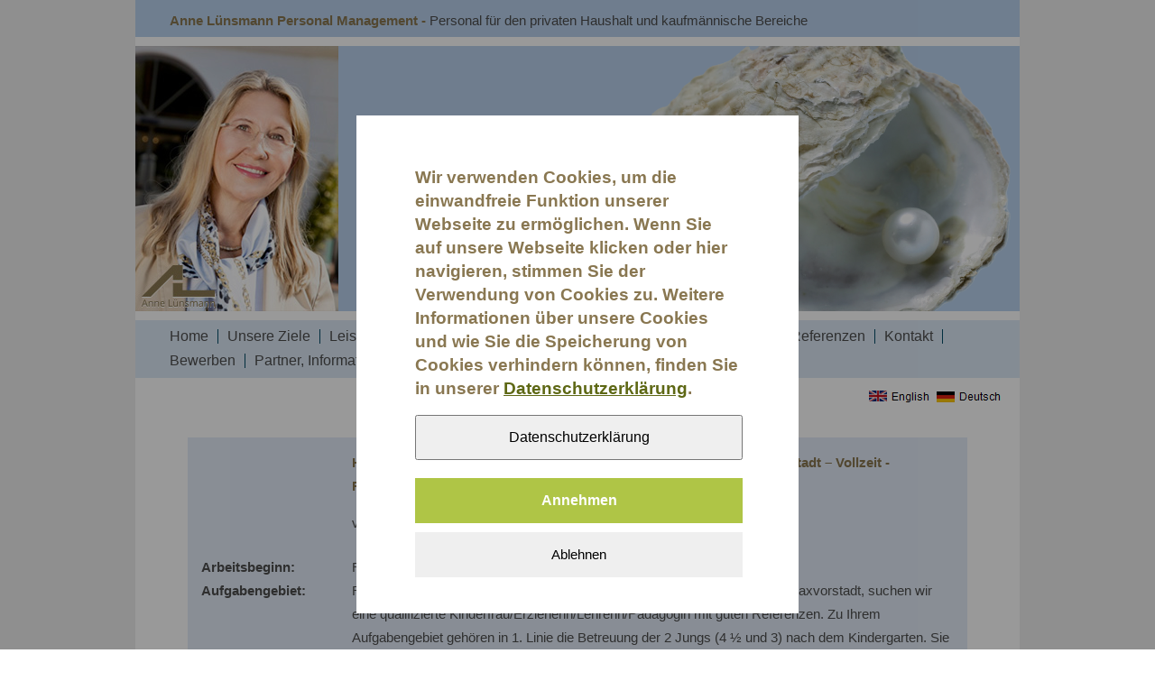

--- FILE ---
content_type: text/html; charset=utf-8
request_url: https://www.anne-luensmann.de/stellenangebote/hauspersonal-lehrerin-paedagogin-erzieherin-muenchen-maxvorstadt-vollzeit
body_size: 6086
content:
<!DOCTYPE html>
<!--[if lt IE 7]><html class="lt-ie9 lt-ie8 lt-ie7" lang="de" dir="ltr"><![endif]-->
<!--[if IE 7]><html class="lt-ie9 lt-ie8" lang="de" dir="ltr"><![endif]-->
<!--[if IE 8]><html class="lt-ie9" lang="de" dir="ltr"><![endif]-->
<!--[if gt IE 8]><!--><html lang="de"  lang="de" dir="ltr" prefix="content: http://purl.org/rss/1.0/modules/content/ dc: http://purl.org/dc/terms/ foaf: http://xmlns.com/foaf/0.1/ og: http://ogp.me/ns# rdfs: http://www.w3.org/2000/01/rdf-schema# sioc: http://rdfs.org/sioc/ns# sioct: http://rdfs.org/sioc/types# skos: http://www.w3.org/2004/02/skos/core# xsd: http://www.w3.org/2001/XMLSchema#"><!--<![endif]-->
<head>
<meta charset="utf-8" />
<link rel="shortcut icon" href="https://www.anne-luensmann.de/sites/all/themes/al_neu/gfx/favicon.png" type="image/png" />
<meta name="viewport" content="width=device-width, initial-scale=1.0, user-scalable=yes" />
<meta name="description" content="Für unseren Kunden, eine herzliche, fröhliche Managerfamilie in München Maxvorstadt, suchen wir eine qualifizierte Kinderfrau/Erzieherin/Lehrerin/Pädagogin mit guten Referenzen. Zu Ihrem Aufgabengebiet gehören in 1. Linie die Betreuung der 2 Jungs (4 ½ und 3) nach dem Kindergarten. Sie bereiten das ältere Kind auf die Schule vor und unterstützen pädagogisch. Des Weiteren" />
<meta name="MobileOptimized" content="width" />
<meta name="HandheldFriendly" content="1" />
<meta name="apple-mobile-web-app-capable" content="yes" />
<meta name="generator" content="Drupal 7 (https://www.drupal.org)" />
<link rel="canonical" href="https://www.anne-luensmann.de/stellenangebote/hauspersonal-lehrerin-paedagogin-erzieherin-muenchen-maxvorstadt-vollzeit" />
<link rel="shortlink" href="https://www.anne-luensmann.de/node/3453" />
<title>Hauspersonal - Lehrerin – Pädagogin – Erzieherin – München Maxvorstadt – Vollzeit - Festanstellung - (AP 375) | Anne-Luensmann.de</title>
<link type="text/css" rel="stylesheet" href="https://www.anne-luensmann.de/sites/default/files/css/css_xE-rWrJf-fncB6ztZfd2huxqgxu4WO-qwma6Xer30m4.css" media="all" />
<link type="text/css" rel="stylesheet" href="https://www.anne-luensmann.de/sites/default/files/css/css_huBR6KHSqjbQWzjMTysDu5Q3ydmIv4Clko5iDO_Gvng.css" media="all" />
<link type="text/css" rel="stylesheet" href="https://www.anne-luensmann.de/sites/default/files/css/css_c1NA92iArwg3Wg3mko6IsFTSJebdWn4gzSLmAIZ06JI.css" media="all" />
<link type="text/css" rel="stylesheet" href="https://www.anne-luensmann.de/sites/default/files/css/css_pIbGfV9bukHQSe1NxIb1T8FLqZabax2Psqa3JiDSbaY.css" media="screen" />
<link type="text/css" rel="stylesheet" href="https://www.anne-luensmann.de/sites/default/files/css/css_YY7wxn_NBG06lOfCV5oR-yizLnlmLmQu5vgiPY4G190.css" media="only screen" />

<!--[if lt IE 9]>
<link type="text/css" rel="stylesheet" href="https://www.anne-luensmann.de/sites/default/files/css/css_x6hcOUITEFud-ob0FNyS6MrCo5oEF3lPQV0xqwgjySQ.css" media="screen" />
<![endif]-->
<script type="text/javascript" src="https://www.anne-luensmann.de/sites/default/files/js/js_YD9ro0PAqY25gGWrTki6TjRUG8TdokmmxjfqpNNfzVU.js"></script>
<script type="text/javascript" src="https://www.anne-luensmann.de/sites/default/files/js/js_qtZTDHLomgn3vvDnkNkOSzTEhUt0G9As_1wzDDDRHqk.js"></script>
<script type="text/javascript" src="https://www.anne-luensmann.de/sites/default/files/js/js_CfpDKjJUvpm3iVkMl8VKaKjn6GJUloPIYd2HXNOJG9Q.js"></script>
<script type="text/javascript" src="https://www.anne-luensmann.de/sites/default/files/js/js_wdNnUZvJ7rYAa2tRk_gi-h54KQq2rmVkmKxNOCeVCEU.js"></script>
<script type="text/javascript">
<!--//--><![CDATA[//><!--
jQuery.extend(Drupal.settings, {"basePath":"\/","pathPrefix":"","setHasJsCookie":0,"ajaxPageState":{"theme":"al_neu","theme_token":"h41XGnMcgm8IaKxwgr4gh83ez--s7wH-H__JW5BZSrc","js":{"0":1,"sites\/all\/modules\/eu_cookie_compliance\/js\/eu_cookie_compliance.min.js":1,"misc\/jquery.js":1,"misc\/jquery-extend-3.4.0.js":1,"misc\/jquery-html-prefilter-3.5.0-backport.js":1,"misc\/jquery.once.js":1,"misc\/drupal.js":1,"misc\/ui\/jquery.effects.core.min.js":1,"sites\/all\/modules\/eu_cookie_compliance\/js\/jquery.cookie-1.4.1.min.js":1,"misc\/form-single-submit.js":1,"sites\/all\/modules\/ctools\/js\/jump-menu.js":1,"sites\/all\/modules\/back_to_top\/js\/back_to_top.js":1,"public:\/\/languages\/de_N4zaY0nsbKryriIN2uSL3MVyZgfkKnDqHcKTzFb-Dmo.js":1,"sites\/all\/modules\/responsive_menus\/styles\/responsive_menus_simple\/js\/responsive_menus_simple.js":1},"css":{"modules\/system\/system.base.css":1,"modules\/system\/system.menus.css":1,"modules\/system\/system.messages.css":1,"modules\/system\/system.theme.css":1,"modules\/comment\/comment.css":1,"modules\/field\/theme\/field.css":1,"modules\/node\/node.css":1,"modules\/search\/search.css":1,"modules\/user\/user.css":1,"sites\/all\/modules\/views\/css\/views.css":1,"sites\/all\/modules\/back_to_top\/css\/back_to_top.css":1,"sites\/all\/modules\/ctools\/css\/ctools.css":1,"sites\/all\/modules\/eu_cookie_compliance\/css\/eu_cookie_compliance.bare.css":1,"sites\/all\/modules\/responsive_menus\/styles\/responsive_menus_simple\/css\/responsive_menus_simple.css":1,"sites\/all\/themes\/adaptivetheme\/at_core\/css\/at.layout.css":1,"sites\/all\/themes\/al_neu\/css\/global.base.css":1,"sites\/all\/themes\/al_neu\/css\/global.styles.css":1,"sites\/all\/themes\/al_neu\/css\/cookie-popup.css":1,"public:\/\/adaptivetheme\/al_neu_files\/al_neu.responsive.layout.css":1,"public:\/\/adaptivetheme\/al_neu_files\/al_neu.responsive.styles.css":1,"public:\/\/adaptivetheme\/al_neu_files\/al_neu.lt-ie9.layout.css":1}},"back_to_top":{"back_to_top_button_trigger":"500","back_to_top_button_text":"Back to top","#attached":{"library":[["system","ui"]]}},"eu_cookie_compliance":{"cookie_policy_version":"1.0.0","popup_enabled":1,"popup_agreed_enabled":0,"popup_hide_agreed":0,"popup_clicking_confirmation":false,"popup_scrolling_confirmation":false,"popup_html_info":"\u003Cdiv class=\u0022eu-cookie-compliance-banner eu-cookie-compliance-banner-info eu-cookie-compliance-banner--opt-in\u0022\u003E\n  \u003Cdiv class=\u0022popup-content info\u0022\u003E\n    \u003Cdiv id=\u0022popup-text\u0022\u003E\n      \u003Ch2\u003EWir verwenden Cookies, um die einwandfreie Funktion unserer Webseite zu erm\u00f6glichen. Wenn Sie auf unsere Webseite klicken oder hier navigieren, stimmen Sie der Verwendung von Cookies zu. Weitere Informationen \u00fcber unsere Cookies und wie Sie die Speicherung von Cookies verhindern k\u00f6nnen, finden Sie in unserer \u003Ca href=\u0022\/datenschutzerklaerung\u0022 target=\u0022_blank\u0022\u003EDatenschutzerkl\u00e4rung\u003C\/a\u003E.\u003C\/h2\u003E              \u003Cbutton type=\u0022button\u0022 class=\u0022find-more-button eu-cookie-compliance-more-button\u0022\u003EDatenschutzerkl\u00e4rung\u003C\/button\u003E\n          \u003C\/div\u003E\n    \n    \u003Cdiv id=\u0022popup-buttons\u0022 class=\u0022\u0022\u003E\n      \u003Cbutton type=\u0022button\u0022 class=\u0022agree-button eu-cookie-compliance-secondary-button\u0022\u003EAnnehmen\u003C\/button\u003E\n              \u003Cbutton type=\u0022button\u0022 class=\u0022decline-button eu-cookie-compliance-default-button\u0022 \u003EAblehnen\u003C\/button\u003E\n          \u003C\/div\u003E\n  \u003C\/div\u003E\n\u003C\/div\u003E","use_mobile_message":1,"mobile_popup_html_info":"\u003Cdiv class=\u0022eu-cookie-compliance-banner eu-cookie-compliance-banner-info eu-cookie-compliance-banner--opt-in\u0022\u003E\n  \u003Cdiv class=\u0022popup-content info\u0022\u003E\n    \u003Cdiv id=\u0022popup-text\u0022\u003E\n      \u003Cp\u003EWir verwenden Cookies, um die einwandfreie Funktion unserer Webseite zu erm\u00f6glichen. Wenn Sie auf unsere Webseite tippen stimmen Sie zu. Weitere Informationen finden Sie in unserer Datenschutzerkl\u00e4rung.\u003C\/p\u003E              \u003Cbutton type=\u0022button\u0022 class=\u0022find-more-button eu-cookie-compliance-more-button\u0022\u003EDatenschutzerkl\u00e4rung\u003C\/button\u003E\n          \u003C\/div\u003E\n    \n    \u003Cdiv id=\u0022popup-buttons\u0022 class=\u0022\u0022\u003E\n      \u003Cbutton type=\u0022button\u0022 class=\u0022agree-button eu-cookie-compliance-secondary-button\u0022\u003EAnnehmen\u003C\/button\u003E\n              \u003Cbutton type=\u0022button\u0022 class=\u0022decline-button eu-cookie-compliance-default-button\u0022 \u003EAblehnen\u003C\/button\u003E\n          \u003C\/div\u003E\n  \u003C\/div\u003E\n\u003C\/div\u003E\n","mobile_breakpoint":"768","popup_html_agreed":"\u003Cdiv\u003E\n  \u003Cdiv class=\u0022popup-content agreed\u0022\u003E\n    \u003Cdiv id=\u0022popup-text\u0022\u003E\n      \u003Ch2\u003EWir verwenden Cookies, um die einwandfreie Funktionen unserer Webseite zu erm\u00f6glichen erstellen. Wenn Sie auf unsere Webseite klicken oder hier navigieren, stimmen Sie der Verwendung von Cookies zu. Weitere Informationen \u00fcber unsere Cookies und wie Sie die Speicherung von Cookies verhindern k\u00f6nnen, finden Sie in unserer \u003Ca href=\u0022\/datenschutzerklaerung\u0022 target=\u0022_blank\u0022\u003EDatenschutzerkl\u00e4rung\u003C\/a\u003E.\u003C\/h2\u003E    \u003C\/div\u003E\n    \u003Cdiv id=\u0022popup-buttons\u0022\u003E\n      \u003Cbutton type=\u0022button\u0022 class=\u0022hide-popup-button eu-cookie-compliance-hide-button\u0022\u003EAusblenden\u003C\/button\u003E\n              \u003Cbutton type=\u0022button\u0022 class=\u0022find-more-button eu-cookie-compliance-more-button-thank-you\u0022 \u003EMore info\u003C\/button\u003E\n          \u003C\/div\u003E\n  \u003C\/div\u003E\n\u003C\/div\u003E","popup_use_bare_css":1,"popup_height":"auto","popup_width":0,"popup_delay":1000,"popup_link":"\/datenschutzerklaerung","popup_link_new_window":1,"popup_position":null,"fixed_top_position":1,"popup_language":"de","store_consent":false,"better_support_for_screen_readers":1,"reload_page":0,"domain":"","domain_all_sites":0,"popup_eu_only_js":0,"cookie_lifetime":"100","cookie_session":false,"disagree_do_not_show_popup":0,"method":"opt_in","allowed_cookies":"","withdraw_markup":"\u003Cbutton type=\u0022button\u0022 class=\u0022eu-cookie-withdraw-tab\u0022\u003EPrivacy settings\u003C\/button\u003E\n\u003Cdiv class=\u0022eu-cookie-withdraw-banner\u0022\u003E\n  \u003Cdiv class=\u0022popup-content info\u0022\u003E\n    \u003Cdiv id=\u0022popup-text\u0022\u003E\n      \u003Ch2\u003EWe use cookies on this site to enhance your user experience\u003C\/h2\u003E\u003Cp\u003EYou have given your consent for us to set cookies.\u003C\/p\u003E    \u003C\/div\u003E\n    \u003Cdiv id=\u0022popup-buttons\u0022\u003E\n      \u003Cbutton type=\u0022button\u0022 class=\u0022eu-cookie-withdraw-button\u0022\u003EWithdraw consent\u003C\/button\u003E\n    \u003C\/div\u003E\n  \u003C\/div\u003E\n\u003C\/div\u003E\n","withdraw_enabled":false,"withdraw_button_on_info_popup":0,"cookie_categories":[],"cookie_categories_details":[],"enable_save_preferences_button":1,"cookie_name":"","cookie_value_disagreed":"0","cookie_value_agreed_show_thank_you":"1","cookie_value_agreed":"2","containing_element":"body","automatic_cookies_removal":1,"close_button_action":"close_banner"},"responsive_menus":[{"toggler_text":"\u2630 Menu","selectors":["#main-menu","#block-menu-menu-navigation-deutsch .menu","#block-menu-menu-navigation-english .menu"],"media_size":"768","media_unit":"px","absolute":"1","remove_attributes":"1","responsive_menus_style":"responsive_menus_simple"}],"urlIsAjaxTrusted":{"\/search\/node":true},"adaptivetheme":{"al_neu":{"layout_settings":{"bigscreen":"three-col-grail","tablet_landscape":"three-col-grail","tablet_portrait":"one-col-vert","smalltouch_landscape":"one-col-vert","smalltouch_portrait":"one-col-stack"},"media_query_settings":{"bigscreen":"only screen and (min-width:1025px)","tablet_landscape":"only screen and (min-width:769px) and (max-width:1024px)","tablet_portrait":"only screen and (min-width:581px) and (max-width:768px)","smalltouch_landscape":"only screen and (min-width:321px) and (max-width:580px)","smalltouch_portrait":"only screen and (max-width:320px)"}}}});
//--><!]]>
</script>
<!--[if lt IE 9]>
<script src="https://www.anne-luensmann.de/sites/all/themes/adaptivetheme/at_core/scripts/html5.js?t8m99g"></script>
<![endif]-->
<!-- Google tag (gtag.js) -->
<script async src="https://www.googletagmanager.com/gtag/js?id=AW-1036845338">
</script>
<script>
  window.dataLayer = window.dataLayer || [];
  function gtag(){dataLayer.push(arguments);}
  gtag('js', new Date());

  gtag('config', 'AW-1036845338');
</script>
</head>
<body class="html not-front not-logged-in no-sidebars page-node page-node- page-node-3453 node-type-positionen site-name-hidden atr-7.x-3.x atv-7.x-3.4">
  <div id="skip-link" class="nocontent">
    <a href="#main-content" class="element-invisible element-focusable">Direkt zum Inhalt</a>
  </div>
    <div id="page-wrapper">
  <div id="page" class="container page">

    <!-- !Leaderboard Region -->
    	
	<div class="region region-over-the-top"><div class="region-inner clearfix"><div id="block-block-13" class="block block-block no-title odd first last block-count-1 block-region-over-the-top block-13" ><div class="block-inner clearfix">  
  
  <div class="block-content content"><p><strong>Anne Lünsmann Personal Management - </strong>Personal für den privaten Haushalt ​und kaufmännische Bereiche</p></div>
  </div></div></div></div>    <header id="header" class="clearfix" role="banner">
	
              <!-- !Branding -->
        <div id="branding" class="branding-elements clearfix">

                      <div id="logo">
              <a href="/"><img class="site-logo" typeof="foaf:Image" src="https://www.anne-luensmann.de/sites/all/themes/al_neu/gfx/al.jpg" alt="Anne-Luensmann.de" /></a>            </div>
          
                      <!-- !Site name and Slogan -->
            <div class="element-invisible h-group" id="name-and-slogan">

                              <h1 class="element-invisible" id="site-name"><a href="/" title="Startseite">Anne-Luensmann.de</a></h1>
              
              
            </div>
          
        </div>
      
      <!-- !Header Region -->
      
    </header>

    <!-- !Navigation -->
    <div id="menu-bar" class="nav clearfix"><nav id="block-menu-menu-navigation-deutsch" class="block block-menu no-title menu-wrapper menu-bar-wrapper clearfix odd first last block-count-2 block-region-menu-bar block-menu-navigation-deutsch"  role="navigation">  
  
  <ul class="menu clearfix"><li class="first leaf menu-depth-1 menu-item-426"><a href="/hauspersonalagentur-stellenangebote" title="Ihre Hauspersonalagentur und Hauspersonalvermittlung seit 1991">Home</a></li><li class="leaf menu-depth-1 menu-item-427"><a href="/hauspersonalvermittlung-stellenangebote" title="Ziele unserer Hauspersonalvermittlung und der Stellenangebote">Unsere Ziele</a></li><li class="leaf menu-depth-1 menu-item-428"><a href="/hauspersonalagentur-hauspersonalvermittlung" title="Hauspersonalagentur - Hauspersonal suche">Leistungen für Kunden</a></li><li class="leaf menu-depth-1 menu-item-429"><a href="/hauspersonal-stellensuchende">Vorteile für Bewerber</a></li><li class="expanded menu-depth-1 menu-item-642"><a href="/aktuelle-positionen/alle" title="">Aktuelle Positionen</a><ul class="menu clearfix"><li class="first leaf menu-depth-2 menu-item-643"><a href="/aktuelle-positionen/hauspersonal" title="">Hauspersonal</a></li><li class="last leaf menu-depth-2 menu-item-644"><a href="/aktuelle-positionen/kaufmaennisch" title="">Kaufmännische Berufe</a></li></ul></li><li class="leaf menu-depth-1 menu-item-430"><a href="/personalvermittlung-gehobene-haushalte" title="Personalvermittlung für niveauvolle gehobene Haushalte und Unternehmen">Referenzen</a></li><li class="leaf menu-depth-1 menu-item-431"><a href="/kontakt" title="">Kontakt</a></li><li class="leaf menu-depth-1 menu-item-432"><a href="/bewerben" title="">Bewerben</a></li><li class="leaf menu-depth-1 menu-item-433"><a href="/partner-hauspersonalagentur" title="Informationen und Partner unserer Hauspersonalagentur">Partner, Informationen</a></li><li class="last leaf menu-depth-1 menu-item-434"><a href="/pressebericht">Pressebericht</a></li></ul>
  </nav></div>            
    <!-- !Breadcrumbs -->
    
    <!-- !Messages and Help -->
        
    <!-- !Secondary Content Region -->
    <div class="region region-secondary-content"><div class="region-inner clearfix"><div id="block-block-6" class="block block-block no-title odd first last block-count-3 block-region-secondary-content block-6" ><div class="block-inner clearfix">  
  
  <div class="block-content content"><div class="flaggen"><span class="flagge-english"><a href="/en/home"><img height="15" src="/sites/default/files/images/gb.gif" width="73" /></a></span> <span class="flagge-deutsch"><a href="/"><img height="15" src="/sites/default/files/images/de.gif" width="73" /></a></span></div>
</div>
  </div></div></div></div>
    <div id="columns" class="columns clearfix">
      <main id="content-column" class="content-column" role="main">
        <div class="content-inner">

          <!-- !Highlighted region -->
          
          <section id="main-content">

            
            <!-- !Main Content Header -->
                          <header id="main-content-header" class="clearfix">

                                  <h1 id="page-title">
                    Hauspersonal - Lehrerin – Pädagogin – Erzieherin – München Maxvorstadt – Vollzeit - Festanstellung - (AP 375)                  </h1>
                
                
              </header>
            
            <!-- !Main Content -->
                          <div id="content" class="region">
                <div id="block-system-main" class="block block-system no-title odd first last block-count-4 block-region-content block-main" >  
  
  <article id="node-3453" class="node node-positionen node-promoted article odd node-full clearfix" about="/stellenangebote/hauspersonal-lehrerin-paedagogin-erzieherin-muenchen-maxvorstadt-vollzeit" typeof="sioc:Item foaf:Document" role="article">
  
  
      <footer class="submitted">
            <p class="author-datetime"><span property="dc:date dc:created" content="2019-09-30T13:58:07+02:00" datatype="xsd:dateTime" rel="sioc:has_creator">vom <time datetime="2019-09-30T13:58:07+0200">30. September 2019 - 13:58</time> Uhr</span></p>
    </footer>
  
  <div class="node-content">
    <section class="field field-name-field-arbeitsbeginn field-type-list-text field-label-inline clearfix view-mode-full"><h2 class="field-label">Arbeitsbeginn:&nbsp;</h2><div class="field-items"><div class="field-item even">Position nicht mehr vakant</div></div></section><section class="field field-name-body field-type-text-with-summary field-label-above view-mode-full"><h2 class="field-label">Aufgabengebiet:&nbsp;</h2><div class="field-items"><div class="field-item even" property="content:encoded">Für unseren Kunden, eine herzliche, fröhliche Managerfamilie in München Maxvorstadt, suchen wir eine qualifizierte Kinderfrau/Erzieherin/Lehrerin/Pädagogin mit guten Referenzen. Zu Ihrem Aufgabengebiet gehören in 1. Linie die Betreuung der 2 Jungs (4 ½ und 3) nach dem Kindergarten. Sie bereiten das ältere Kind auf die Schule vor und unterstützen pädagogisch. Des Weiteren gehört zu Ihrem Aufgabengebiet die Freizeitgestaltung, Fahrten zu Aktivitäten, Kinderzimmer in Ordnung halten und leichte, kleine Hausarbeiten (eine Haushaltshilfe ist täglich vorhanden). Wir suchen eine zuverlässige, fröhliche, verantwortungsbewusste Kinderfrau/Erzieherin/Lehrerin/Pädagogin mit guten Umgangsformen. Selbständiges Arbeiten ist ebenso erwünscht, wie Ideen und Anregungen zur Freizeitgestaltung. Es handelt sich um eine langfristige Festanstellung in Vollzeit. Wenn Sie Interesse an dieser Position haben, freuen wir uns auf Ihre Bewerbung.
</div></div></section><section class="field field-name-field-bereich field-type-taxonomy-term-reference field-label-above view-mode-full"><h2 class="field-label">Bereich:&nbsp;</h2><ul class="field-items"><li class="field-item even">Erzieher/in - Kinderbetreuung</li></ul></section><section class="field field-name-field-einsatzort- field-type-taxonomy-term-reference field-label-above view-mode-full"><h2 class="field-label">Einsatzort:&nbsp;</h2><ul class="field-items"><li class="field-item even">80331 München</li></ul></section>  </div>

  
  
  <span property="dc:title" content="Hauspersonal - Lehrerin – Pädagogin – Erzieherin – München Maxvorstadt – Vollzeit - Festanstellung - (AP 375)" class="rdf-meta element-hidden"></span></article>

  </div>              </div>
            
            <!-- !Feed Icons -->
            
            
          </section><!-- /end #main-content -->

          <!-- !Content Aside Region-->
          
        </div><!-- /end .content-inner -->
      </main><!-- /end #content-column -->

      <!-- !Sidebar Regions -->
            
    </div><!-- /end #columns -->

    <!-- !Tertiary Content Region -->
    
    <!-- !Footer -->
          <footer id="footer" class="clearfix" role="contentinfo">
        <div class="region region-footer"><div class="region-inner clearfix"><div id="block-block-5" class="block block-block no-title odd first last block-count-5 block-region-footer block-5" ><div class="block-inner clearfix">  
  
  <div class="block-content content"><div class="footer-text-1">©  2013 Anne Lünsmann Personalmanagement</div>

<div class="footer-text-2"><a href="/kontakt">Kontakt</a>  |  <a href="/datenschutzerklaerung">Datenschutz</a>  |  <a href="/impressum">Impressum</a></div>
</div>
  </div></div></div></div>              </footer>
    
  </div>
</div>


<script type="text/javascript">
	
	(function($) {
               
    
    $( document ).ready(function() {
    	// alert("test");
    	$('#bewerbung-node-form #edit-submit').attr('value', 'Absenden')
    	
	});
                
                
	}) (jQuery);
	
</script>

  <script type="text/javascript">
<!--//--><![CDATA[//><!--
window.eu_cookie_compliance_cookie_name = "";
//--><!]]>
</script>
<script type="text/javascript" src="https://www.anne-luensmann.de/sites/default/files/js/js_9Rus79ChiI2hXGY4ky82J2TDHJZsnYE02SAHZrAw2QQ.js"></script>
</body>
</html>


--- FILE ---
content_type: text/css
request_url: https://www.anne-luensmann.de/sites/default/files/css/css_pIbGfV9bukHQSe1NxIb1T8FLqZabax2Psqa3JiDSbaY.css
body_size: 6636
content:
.container{margin:0 auto;}.content-inner{min-height:1px;}.lt-ie7 .content-inner{height:1px;}#content-column,.content-column{width:100%;}.clearfix:after{content:"";display:table;clear:both;}.clearfix{zoom:1;}.one-column > .region,div.at-panel .region-conditional-stack{float:none;display:block;clear:both;width:100%;}.lt-ie8 .at-panel{overflow:hidden;}
article,aside,details,figcaption,figure,footer,header,hgroup,main,nav,section,summary{display:block;}audio,canvas,video{display:inline-block;*display:inline;*zoom:1;}audio:not([controls]){display:none;height:0;}[hidden]{display:none;}*{-moz-box-sizing:border-box;box-sizing:border-box;}html{font-size:100%;-webkit-text-size-adjust:100%;line-height:1.5;height:100%;overflow-y:scroll;margin:0;padding:0;}body{min-height:100%;margin:0;padding:0;-webkit-font-smoothing:antialiased;font-smoothing:antialiased;text-rendering:optimizeLegibility\9;}button,input,select,textarea{font-family:sans-serif;}a:focus{outline:thin dotted;}a{color:#897751;text-decoration:underline;}a:hover{text-decoration:none !important;}a:hover,a:active{outline:0;}h1{font-size:2em;margin:0.67em 0;}h1#page-title{font-size:20px;color:#897751;font-weight:600;}body.front h1#page-title{display:none;}h2{font-size:1.2em;color:#897751;font-weight:600;}h2.bodytext.headl{font-size:1.7em;font-weight:400;}h3{font-size:1.17em;margin:1em 0;}h4{font-size:1em;margin:1.33em 0;}h5{font-size:0.83em;margin:1.67em 0;}h6{font-size:0.75em;margin:2.33em 0;}abbr[title]{border-bottom:1px dotted;}b,strong{font-weight:600;color:#897751;}blockquote{margin:1em 40px;}dfn{font-style:italic;}mark{background:#ff0;color:#000;}p,pre{margin:0 0 1.5em;}pre,code,kbd,samp{font-family:monospace,serif;_font-family:'courier new',monospace;font-size:1em;}pre{white-space:pre;white-space:pre-wrap;word-wrap:break-word;}q{quotes:none;}q:before,q:after{content:'';content:none;}small{font-size:75%;}sub,sup{font-size:75%;line-height:0;position:relative;vertical-align:baseline;}sup{top:-0.5em;}sub{bottom:-0.25em;}dl,menu,ol,ul{margin:1em 0;}dd{margin:0 0 0 40px;}menu,ol,ul{padding:0 0 0 40px;}nav ul,nav ol{list-style:none;list-style-image:none;}img{-ms-interpolation-mode:bicubic;}svg:not(:root){overflow:hidden;}figure{margin:0;}form{margin:0;}fieldset{margin:0 2px;padding:0.35em 0.625em 0.75em;}legend{border:0;padding:0;white-space:normal;*margin-left:-7px;}button,input,select,textarea{font-size:100%;margin:0;vertical-align:baseline;*vertical-align:middle;}button,input{line-height:normal;}button,input[type="button"],input[type="reset"],input[type="submit"]{cursor:pointer;-webkit-appearance:button;*overflow:visible;}button[disabled],input[disabled]{cursor:default;}input[type="checkbox"],input[type="radio"]{box-sizing:border-box;padding:0;*height:13px;*width:13px;}input[type="search"]{-webkit-appearance:textfield;-moz-box-sizing:content-box;-webkit-box-sizing:content-box;box-sizing:content-box;}input[type="search"]::-webkit-search-decoration,input[type="search"]::-webkit-search-cancel-button{-webkit-appearance:none;}button::-moz-focus-inner,input::-moz-focus-inner{border:0;padding:0;}textarea{overflow:auto;vertical-align:top;}table{border:1px solid;border-spacing:0;border-collapse:collapse;font-size:inherit;font:100%;}#main-content,.block-inner,.pane-inner,.menu-wrapper,.branding-elements,.breadcrumb-wrapper,.attribution,.at-panel .rounded-corner,.block-panels-mini > .block-title,.rendered-by-ds .panel-display .region-inner,div.messages,.at-gutter{}.branding-elements,.region-header .block-inner{margin:0;}.region-header p{margin-bottom:10px;line-height:22px;}.region-header p strong{color:#4e4e4e;}#content .panel-display,#content .panel-flexible{margin-left:-10px;margin-right:-10px;}img{height:auto;-ms-interpolation-mode:bicubic;}img,embed,object,video{max-width:100%;}.lt-ie9 img,.lt-ie9 object,.lt-ie9 embed,.lt-ie9 video{max-width:none;}#map img,.gmap img,.view-gmap img,.openlayers-map img,#getlocations_map_canvas img,#locationmap_map img,.geofieldMap img,.views_horizontal_slider img,.geolocation-map img,.geolocation-views-map img{max-width:none !important;}header[role=banner],.content-inner,.nav,.region-sidebar-first,.region-sidebar-second,.region-secondary-content,.region-tertiary-content,.region-footer{overflow:visible;word-wrap:break-word;}.ir{display:block !important;text-indent:100%;white-space:nowrap;overflow:hidden;border:0;font:0/0 a;text-shadow:none;color:transparent;background-color:transparent;}.element-invisible{border:0;clip:rect(1px 1px 1px 1px);clip:rect(1px,1px,1px,1px);height:1px;overflow:hidden;padding:0;position:absolute;width:1px;}.element-invisible.element-focusable:active,.element-invisible.element-focusable:focus{clip:auto;height:auto;overflow:visible;position:static;width:auto;}.offscreen{position:absolute;top:-99999em;width:1px;height:1px;overflow:hidden;outline:0;}.element-hidden{display:none;}
html{background:#fff;}body{font-family:'Open Sans',sans-serif;font-size:87.5%;color:#4e4e4e;background-color:#eeeeee;}pre,code,tt,samp,kbd,var{font-family:Consolas,Monaco,"Courier New",Courier,monospace,sans-serif;}.block-region-over-the-top{background-color:#b9d1ed;padding-left:38px;margin-bottom:10px !important;}.block-region-over-the-top p{padding-top:10px;padding-bottom:5px;margin-bottom:0;}#header{background-color:#b9d1ed;background-image:url(/sites/all/themes/al_neu/gfx/kopfgrafik.png);background-repeat:no-repeat;background-size:cover;margin-bottom:10px;}#page{background-color:white;}#header-wrapper{background:rgba(255,192,203,0.5);}#footer-wrapper{background:rgba(255,192,203,0.5);}#logo{height:294px;overflow:hidden;}#logo img{height:294px;width:auto;}#site-name{margin:0;}#site-name a:link,#site-name a:visited{text-decoration:none;}#site-name a:hover,#site-name a:focus{text-decoration:underline;}#site-slogan{margin:0;}#page-title{margin:0;}#aggregator .feed-source .feed-icon{display:inline;float:none;margin-right:10px;}.feed-details dt,.feed-details dd{display:inline;margin:0;}ul.links{margin:0;padding:0;}ul.links.inline{display:block;}ul.links li{display:inline;list-style:none;padding:0 10px 0 0;}.search-results{margin:0;padding:0;}.attribution{display:block;opacity:0.65;padding:1em 0;text-align:center;}.attribution a{text-decoration:none;color:inherit;}.attribution a:hover,.attribution a:focus{text-decoration:underline;}body.node-type-webform ul.links.inline,body.node-type-page ul.links.inline{display:none;}.flaggen{text-align:right;margin-right:20px;}.pic-rechts{float:right;max-width:35%;height:auto;margin-left:10px;margin-bottom:10px;}img.personal-bild{display:block;float:left;max-width:380px;height:auto;margin-right:20px;margin-bottom:20px;}#footer{background-color:#897751;color:white;font-size:13px;height:49px;}#footer a{color:white;}#footer .footer-text-1{float:left;line-height:49px;margin-left:15px;}#footer .footer-text-2{float:right;line-height:49px;margin-right:15px;}#footer .block{margin-bottom:0;}a:hover,a:focus{text-decoration:underline;}.nav{clear:both;margin-bottom:10px;background-color:#dce8f6;padding-top:10px;margin-left:0;margin-right:0;}body.page-node-add-bewerbung #menu-bar{margin-bottom:0;}.menu-level-2{padding-top:10px;background-color:#dce8f6;}.nav ul,.nav ul.menu,.menu-level-2 ul{margin:0;padding:0;}.nav li,.nav ul.menu li,.menu-level-2 ul.menu li{display:inline-block;float:left;list-style:none;margin:0;padding:0;}.nav li a,.nav ul.menu li a,.menu-level-2 ul.menu li a{display:block;white-space:nowrap;padding:0 10px;}.nav .block{margin-bottom:0;}.block-menu{clear:both;float:left;width:100%;}.menu-level-2 ul.menu,.block-menu ul.menu{margin:0 0 0 28px;padding:0;list-style-type:none;}.menu-level-2 ul.menu li,.block-menu ul.menu li{display:inline-block;height:27px;list-style:none;padding:0;}.menu-level-2 ul.menu li a,.block-menu ul.menu li a{width:auto;display:block;padding:0 10px;line-height:1em;font-size:16px;color:#4e4e4e;border-right :1px solid #024c68;text-decoration:none;}.menu-level-2 ul.menu li a.active,.block-menu ul.menu li a.active{font-weight:600;color:black;}.block-menu ul.menu li a:hover{text-decoration:underline !important;}#block-menu-menu-navigation-deutsch ul.menu ul.menu{display:none;}ul.sf-menu{margin-bottom:0;}ul.sf-menu a{border-left:0;border-top:0;padding:0 10px;text-decoration:none;height:2.5em;line-height:2.5em;}ul.sf-menu li:hover,ul.sf-menu li.sfHover{outline:0;}ul.sf-menu a:focus,ul.sf-menu a:hover,ul.sf-menu a:active{outline:0;}.block-superfish ul{margin:0 !important;padding:0 !important;}.block-superfish li{margin:0 !important;padding:0 !important;}.sf-vertical{width:100%;}.sf-vertical li{width:100%;}.sf-vertical li:hover ul,.sf-vertical li.sfHover ul{left:100%;top:0;margin:0;padding:0;}.sf-vertical li a{padding:0 10px;}.sf-navbar{padding-bottom:0 !important;}.sf-menu.sf-style-default a{padding:0 10px;}.at-mt .at-menu-toggle,.at-mt .at-menu-toggle ul,.at-mt .at-menu-toggle ul.menu{margin-top:0;margin-bottom:0;padding:0;}.at-mt .at-menu-toggle-button{margin:0;}.at-mt .at-menu-toggle ul a{padding:0 10px;white-space:nowrap;}ul.menu{padding-left:15px;}ul.menu ul{padding-left:15px;}ul.menu li{margin:0;}.block .menu li.content{padding:0;}.book-navigation .page-up{min-width:2em;white-space:nowrap;}.book-navigation .menu{margin-left:0;}#breadcrumb{margin:10px 0;}#breadcrumb .breadcrumb-label{font-size:1em;display:inline;padding-right:10px;}#breadcrumb .breadcrumb-label:after{content:":";}#breadcrumb ol{margin:0;padding:0;}#breadcrumb .with-breadcrumb-label ol{display:inline;}#breadcrumb li{list-style:none;display:inline;}ul.pager{clear:both;margin:0;text-align:center;}.item-list ul.pager li{margin:0;}ul.pager li{background-image:none;display:inline;list-style-type:none;padding:.5em;}ul.pager li.pager-current{font-weight:700;}.block ul.pager li{margin:0;}#skip-link{left:50%;margin-left:-6.5em;margin-top:0;padding:0 0.5em;position:absolute;width:12em;z-index:50;}#skip-link a{background:#444;background:rgba(0,0,0,0.6);color:#fff;display:block;line-height:2;padding:0;text-align:center;text-decoration:none;}#skip-link a:link,#skip-link a:visited{background:#444;background:rgba(0,0,0,0.6);color:#fff;display:block;line-height:2;padding:0;text-align:center;text-decoration:none;}#skip-link a:hover,#skip-link a:focus,#skip-link a:active{outline:0;}#tasks{margin-bottom:15px;}ul.primary{border-bottom-color:#ccc;margin:20px 0;padding:0 0 0 5px;}ul.primary li{display:block;float:left;margin:0 1px -1px;}ul.primary li a{background-color:#f5f5f5;border-color:#ccc;margin-right:1px;padding:0 10px;display:block;float:left;height:1.5em;line-height:1.5em;}ul.primary li a:hover,ul.primary li a:focus{background-color:#eee;border-color:#ccc;}ul.primary li.active a,ul.primary li.active a:hover,ul.primary li.active a:focus{background-color:#fff;border-bottom-color:#fff;}ul.secondary{border-bottom:1px solid #ccc;margin:1em 0 0;padding:0 .3em 1em;}ul.secondary li{border-right:0;list-style:none;padding:0 10px 0 0;}ul.secondary li a:hover,ul.secondary li a.active{border-bottom:none;text-decoration:underline;}ul.action-links{margin:20px 0 0;list-style:none;}.field-label-inline{}.field-label-inline .field-label{margin:0;}.field-label{font-size:1em;font-weight:700;font-family:inherit;line-height:inherit;margin-bottom:0;}.field-type-taxonomy-term-reference{margin-bottom:1.5em;}.field-type-taxonomy-term-reference.field-label-inline .field-items{margin:0;padding:0;}.field-type-taxonomy-term-reference.field-label-inline .field-item{display:inline;list-style:none;padding:0 10px 0 0;}.ia-l .field-type-image figure,.iat-l .field-type-image figure{margin:5px 20px 15px 0;}.ia-c .field-type-image figure,.iat-c .field-type-image figure{margin:5px auto 15px;}.ia-r .field-type-image figure,.iat-r .field-type-image figure{margin:5px 0 15px 20px;}.block{margin-bottom:20px;}.block-title{margin:0;}.block-content ul,.block-content ol{padding:0 0 0 15px;}.block-content li{margin:0;padding:0;}.node{margin-bottom:20px;}.node .node-title{margin:0;}#comments{margin:1.5em 0;}#comments h2.comment-title{margin:0;}#comments h2.comment-form{margin:0;}.comment{margin-bottom:20px;}.comment-title{margin:0;}.new{color:#c00;}.indented{margin-left:40px;}.form-item input.error,.form-item textarea.error,.form-item select.error{border:1px solid #c00;}.form-item label{font-weight:700;}.form-item .description{font-size:0.85em;}.marker,.form-required{color:#c00;}.container-inline div,.container-inline label{display:inline;}fieldset{border:1px solid #ccc;}a.button{-moz-appearance:button;-webkit-appearance:button;}.password-parent,.confirm-parent{margin:0;}table{margin:10px 0;padding:0;width:100%;}table.sticky-header{z-index:10;}table,thead,tbody,tr,th,td{border-color:#ccc;}table,td,th{vertical-align:middle;}caption,th,td{text-align:left;}thead tr{font-weight:700;background-color:#e5e5e5;}td,th{border-bottom:0;margin:0;padding:5px 7px;}tbody tr{border-top:1px solid #ccc;}tr{}tr.odd{background:#fff;}tr.info,tr.even,tr:nth-child(2n+2){border-bottom:0;background-color:#f5f5f5;}tr.odd td.active{background-color:#eee;}tr.even td.active{background-color:#ebebeb;}#forum td.created,#forum td.posts,#forum td.topics,#forum td.last-reply,#forum td.replies,#forum td.pager{white-space:normal;}div.messages{margin-bottom:10px;margin-top:10px;}div.messages ul{margin-top:0;margin-bottom:0;}.node-unpublished p.unpublished,.comment-unpublished p.unpublished{color:pink;color:rgba(239,170,170,0.4);font-family:Impact,Haettenschweiler,"Franklin Gothic Bold",Charcoal,"Helvetica Inserat","Bitstream Vera Sans Bold","Arial Black",sans-serif;font-size:50px;font-weight:700;line-height:1.2;height:0;margin:0;padding:0;overflow:visible;text-align:center;text-transform:uppercase;word-wrap:break-word;}.ie6-7 .node-unpublished p.unpublished > *,.ie6-7
.comment-unpublished p.unpublished > *{position:relative;}.maintenance-page .container{padding:40px 0;}.maintenance-page #site-name,.maintenance-page #page-title{margin:0;}.db-offline .container{margin:0 auto;padding:40px 0;width:100%;max-width:960px;}.db-offline div.messages{margin:20px 0 0;}.db-offline #content{padding:20px 0;}#admin-menu{margin:0;padding:0;}.dev-query{background:#eee;padding:30px;}#styleguide-header{padding:0 10px;}#styleguide-header .item-list{font-family:inherit;margin:0 20px 20px 0;min-height:260px;width:auto;}.personal-wrapper{width:100%;text-align:center;}.akt-jobs{width:92%;margin:auto;}.personal .p-links,.personal .p-rechts{width:50%;float:left;}.personal .bild-links,.personal .bild-rechts{background-repeat:no-repeat;background-size:cover;width:100%;height:285px;}.personal .bild-links{background-image:url(/sites/all/themes/al_neu/gfx/butler-neu.jpg);border-right:1px solid white;z-index:4;}.personal .bild-rechts{background-image:url(/sites/all/themes/al_neu/gfx/sekretaerin-neu.jpg);}.personal .bild-links,.personal .bild-rechts{position:relative;}.bild-txt{position:absolute;left:0;bottom:0;width:100%;height:30px;line-height:30px;}.personal .bild-links .bild-txt{width:100%;color:white;font-weight:600;background-image:url(/sites/all/themes/al_neu/gfx/transp-gold.png);border-right:1px solid white;z-index:3;text-align:left;padding-left:15px;}.personal .bild-rechts .bild-txt{color:black;font-weight:600;background-image:url(/sites/all/themes/al_neu/gfx/transp-blau.png);text-align:left;padding-left:15px;}.personal table{margin:0;padding:0;border:none;border-collapse:collapse;}.personal table td{padding:8px 0 0 14px;font-weight:400;margin:0;border-left:none;}.personal .p-rechts table td,.personal .p-links table td{height:90px;vertical-align:top !important;border-bottom:1px solid white;}.personal .p-links table td{border-right:1px solid white;}.personal table td.erste{border-top:1px solid white;}.personal table td p{line-height:20px;margin-bottom:8px;}.personal .p-links table td{background-color:#897751;color:white;font-size:15px;}.personal .p-links table td a{color:white;}.personal .p-rechts table td{background-color:#b9d1ed;}.personal .p-rechts table td a{color:black;}.personal table td a{text-decoration:underline;}.personal table td a:hover{text-decoration:none;}.personal table td span.lnk{background-repeat:no-repeat;background-position:0 12px;padding-left:14px;display:block;}.personal .p-links table td span.lnk{background-image:url(/sites/all/themes/al_neu/gfx/pfeil-weiss.png);}.personal .p-rechts table td span.lnk{background-image:url(/sites/all/themes/al_neu/gfx/pfeil-schwarz.png);background-position:0 14px;}ul.nonlist{list-style:none;margin:0;padding:0;}ul.nonlist li{list-style-type:none;}ul.nonlist li a{color:#897751;text-decoration:underline;}.csc-textpic-intext-right .csc-textpic-imagewrap img{float:right;max-width:30%;height:auto;}.pos-auswahl{margin-top:15px;background-color:#b9d1ed;color:black;padding:10px 10px 0 10px;}.pos-bereich{width:48%;float:left;margin-right:4%;}.pos-pos{width:48%;float:left;}.pos-bereich select{width:100%;}.pos-select select{min-width:80%;max-width:300px;}.view .views-row{background-color:#e3ecf8;margin-bottom:30px;padding:15px 15px 30px 15px;}.views-label-field-arbeitsbeginn,.views-label-field-einsatzort-,.views-label-body,body.node-type-positionen h2.field-label{float:left;font-weight:bold;width:20%;color:#4e4e4e;}.field-content.positionen-aufgabengebiet,body.node-type-positionen .field-name-body .field-items{float:left;width:80%;}.field-name-field-bereich{clear:both;}.field-content.positionen-aufgabengebiet p{margin-bottom:0;}.views-field-body:after{clear:both;content:".";display:table;text-indent:-9999px;}.view .views-field-title{margin-left:20%;font-weight:600;margin-bottom:15px;}.view .views-field-view-node,.views-field-nothing{margin-left:20%;}p.zurueck-link a,.view .views-field-nothing span a{color:white;font-weight:600;text-decoration:none;display:inline-block;background-color:#897751;padding:5px 10px 5px 10px;text-align:center;}p.zurueck-link{margin-top:20px;margin-bottom:0;}.view-positionen-kaufmaennische-berufe .views-field-view-node span a:hover,.view-positionen-hauspersonal .views-field-view-node span a:hover,.views-field-nothing span a:hover{text-decoration:underline !important;}body.node-type-positionen  #main-content{background-color:#e3ecf8;padding:15px 15px 15px 15px;margin-top:30px;margin-bottom:30px;}body.node-type-positionen #page-title{margin-left:20%;font-weight:600;margin-bottom:15px;font-size:15px;}.submitted{margin-left:20%;}body.node-type-positionen h2.field-label{margin:0;padding:0;}body.node-type-positionen ul.field-items{margin:0;padding:0;list-style:none;}body.node-type-positionen ul.field-items li{list-style-type:none;}body.node-type-positionen .block,body.node-type-positionen .node{margin-bottom:0;}body.node-type-positionen .field-name-body .field-items .field-item{margin-bottom:20px;}body.node-type-positionen ul.links{display:none;}.not-logged-in #bewerbung-node-form .field-name-field-intermediation-date-form{display:none;}#bewerbung-node-form input,#bewerbung-node-form textarea{border:1px solid #cccccc;}#bewerbung-node-form select{background-color:#eeeeee;border:1px solid #cccccc;}#bewerbung-node-form .form-item{margin-bottom:1em;margin-top:0;}#bewerbung-node-form .group-tagt-u-erf .form-item{margin-bottom:0;margin-top:0;}#bewerbung-node-form .grippie{display:none;}#field-achtung-add-more-wrapper{background-color:#b9d1ed;padding:15px;margin-bottom:20px;font-weight:600;color:black;}#field-achtung-add-more-wrapper p{margin-bottom:0;}body.page-node-add-bewerbung h1#page-title{margin-bottom:20px;}#bewerbung-node-form{border:2px solid #897751;padding:10px;}#bewerbung-node-form .form-item label{display:inline-block;vertical-align:top;font-weight:300;font-size:14px;hyphens:auto;}form.node-bewerbung-form input{width:200px;}select#edit-field-bewerbung-als-und,select#edit-field-familienstand-und{width:200px;}input#edit-field-sonstige-f-higkeiten-und-0-value{width:350px;}form.node-bewerbung-form input#edit-field-alergien-text-und-0-value{width:200px;}.group-tagt-u-erf{background-color:#dce8f6;color:black;padding:10px;margin-bottom:25px;}.group-tagt-u-erf .field-type-list-text-form{padding:10px;}.group-tagt-u-erf .field-type-list-text-form:nth-child(odd){background-color:#f0f5fb;}.form-item.form-type-select.form-item-field-bewerbung-als-und>label,.form-item.form-item-field-bewerbung-als-und > label,.form-item.form-type-textfield.form-item-field-vorname-und-0-value > label,.form-item.form-type-textfield.form-item-field-name-und-0-value > label,.form-item.form-type-textfield.form-item-field-geburtsdatum-und-0-value > label,.form-item.form-type-textfield.form-item-field-geburtsort-und-0-value > label,.form-item.form-type-textarea.form-item-field-anschrift-und-0-value > label,.form-item.form-type-textfield.form-item-field-plz-und-0-value > label,.form-item.form-type-textfield.form-item-field-ort-und-0-value > label,.form-item.form-type-textfield.form-item-field-telefon-und-0-value > label,.form-item.form-type-textfield.form-item-field-mobil-und-0-value > label,.form-item.form-type-textfield.form-item-field-email-und-0-value > label,.form-item.form-type-textfield.form-item-field-kinder-und-0-value > label,.form-item.form-type-select.form-item-field-familienstand-und > label,.form-item.form-type-textfield.form-item-field-kinder-und-0-value > label,.form-item.form-type-radios.form-item-field-raucher-und > label,.form-item.form-type-radios.form-item-field-f-hrerschein-und > label,.form-item.form-type-radios.form-item-field-eigener-pkw-und > label,.form-item.form-type-radios.form-item-field-alergien-und > label,.form-item.form-type-textfield.form-item-field-alergien-text-und-0-value > label,.form-item.form-type-radios.form-item-field-tierlieb-und > label,.form-item.form-type-textfield.form-item-field-staatsb-rgerschaft-und-0-value > label,.form-item.form-type-radios.form-item-field-std-woche-und > label,.form-item.form-type-radios.form-item-field-erfahrung-und > label,.form-item.form-type-select.form-item-field-schulabschluss-und > label,.form-item.form-type-textarea.form-item-field-ausbildung-und-0-value > label,.form-item.form-type-checkboxes.form-item-field-sprachkenntnisse-und > label,.form-item.form-type-checkboxes.form-item-field-einsatzort-und > label,.form-item.form-type-textfield.form-item-field-m-glicher-arbeitsbeginn-und-0-value > label,.form-item.form-type-textfield.form-item-field-gehaltsvorstellung-mtl-bru-und-0-value > label,.form-item.form-type-textfield.form-item-field-letztes-gehalt-brutto-und-0-value > label,.form-item.form-type-textarea.form-item-field-anmerkung-und-0-value > label,.form-item.form-type-textarea.form-item-field-change-motiv-und-0-value > label{width:150px;}.form-item.form-type-radios.form-item-field-kochen-und>label,.form-item.form-type-radios.form-item-field-reinigungsaufgaben-und > label,.form-item.form-type-radios.form-item-field-pflege-von-wertgegenst-nde-und > label,.form-item.form-type-radios.form-item-field-waschen-b-geln-und > label,.form-item.form-type-radios.form-item-field-w-sche-ausbessern-und > label,.form-item.form-type-radios.form-item-field-servieren-und > label,.form-item.form-type-radios.form-item-field-gartenarbeit-und > label,.form-item.form-type-radios.form-item-field-erfahrung-mit-haustieren-und>label,.form-item.form-type-radios.form-item-field-handwerkliches-geschick-und > label,.form-item.form-type-radios.form-item-field-technik-kenntnisse-und > label,.form-item.form-type-radios.form-item-field-chauffeurdienst-und > label,.form-item.form-type-radios.form-item-field-einkaufen-und > label,.form-item.form-type-radios.form-item-field-s-uglingserfahrung-und > label,.form-item.form-type-checkboxes.form-item-field-erfahrung-mit-kinder-und > label,.form-item.form-type-checkboxes.form-item-field-hausaufgabenbetreuung-und > label,.form-item.form-type-textfield.form-item-field-sonstige-f-higkeiten-und-0-value > label,.form-item.form-type-textfield.form-item-field-sonstige-f-higkeiten-und-0-value > label{width:210px;}span.taetkt{width:220px;}span.taetkt,#edit-field-bewerbung-als-und{display:inline-block;}.form-item.form-type-textfield.form-item-field-alergien-text-und-0-value > label{line-height:1.2em;}.field-type-list-text-form,.field-type-text-form{width:50%;display:inline-block;}.field-name-field-sonstige-f-higkeiten-form{width:100%;}.field-name-field-m-glicher-arbeitsbeginn-form{width:100%;}.field-name-field-bewerbung-als-form{width:100%;}.field-name-field-bewerbung-als-form{display:block;}.field-widget-options-buttons{width:100%;display:block;margin-top:15px;margin-bottom:25px;}.field-name-field-vorname-form{display:inline-block;}#bewerbung-node-form .form-textarea-wrapper{width:400px;display:inline-block;}#bewerbung-node-form .form-textarea-wrapper textarea{height:120px;padding:10px;}#bewerbung-node-form .form-textarea-wrapper textarea#edit-field-ausbildung-und-0-value{height:50px;}form.node-bewerbung-form .form-type-radio input,form.node-bewerbung-form .form-checkbox{width:auto;margin-right:2px;margin-top:-3px;}.form-radios,.form-checkboxes{display:inline-block;}#bewerbung-node-form .form-item.form-type-radio{margin-bottom:0;}#edit-field-alergien,.form-type-radios.form-item-field-alergien-und,form.node-bewerbung-form .form-type-checkbox{margin-bottom:0 !important;}.form-item-field-kochen-und,.form-item-field-reinigungsaufgaben-und,.form-item-field-pflege-von-wertgegenst-nde-und,.form-item-field-waschen-b-geln-und,.form-item-field-w-sche-ausbessern-und,.form-item-field-servieren-und,.form-item-field-gartenarbeit-und,.form-item-field-gartenarbeit-und,.form-item-field-erfahrung-mit-haustieren-und,.form-item-field-handwerkliches-geschick-und,.form-item-field-technik-kenntnisse-und,.form-item-field-chauffeurdienst-und,.form-item-field-einkaufen-und,.form-item-field-s-uglingserfahrung-und{display:inline-block;}.field-widget-options-buttons .form-radios .form-type-radio{margin-right:12px;}.field-widget-options-buttons{margin-bottom:0;margin-top:0;}.field-name-field--berschrift-form{margin-bottom:10px;}#edit-field-dokumente-1-und-0-upload-button,#edit-submit{background-color:#897751;border:none !important;width:auto;color:white;margin-left:15px;padding:5px;font-weight:600;}#edit-submit{margin-left:0;padding:10px;}#edit-field-dokumente-1-und-0-upload{width:auto;}#partner div.bild-container{width:30%;padding-right:20px;float:left;}#partner div.txt-container{width:70%;float:left;}#partner p{margin-bottom:10px !important;}#partner div.reihe{width:100%;border-bottom:1px solid #897751;padding:30px 0 15px 0;margin:0;}#partner div.reihe:after{clear:both;content:".";text-indent:-9999px;height:1px;display:block;}#partner div.bildcontainer img{width:100%;height:auto;}.field-name-field-skip-dokument-form{margin-top:15px;margin-left:4px;}.webform-client-form input,webform-client-form textarea{max-width:90%;}#kontakt-block div.reihe:after{clear:both;content:".";text-indent:-9999px;height:1px;display:block;}#kontakt-block .foto{width:20%;float:left;padding-right:15px;padding-top:8px;}#kontakt-block .k-daten{width:80;float:left;}#kontakt-block hr{border:none !important;width:100%;height:1px;margin-bottom:30px;margin-top:20px;background-color:#897751;}span.adr{width:80px;display:inline-block;}#edit-field-eigene-tiere{margin-bottom:25px;}.form-item-field-compliance-und-0{display:none;}@media only screen and (max-width:809px){#edit-field-position-und-0-value{width:100%;}}@media only screen and (min-width:810px){#edit-field-position-und-0-value{width:750px;}}
#sliding-popup{width:100%;height:100%;background:rgba(000,000,000,0.4);text-align:center;vertical-align:middle;}#sliding-popup a{color:#5e6815;}.eu-cookie-compliance-banner{width:490px;background:#FFFFFF;margin:auto;margin-top:10%;padding:40px 20px;}.cookie-banner-header{color:#5e6815;font-size:20px;margin-bottom:30px;width:100%;}.eu-cookie-compliance-message{float:none;clear:both;max-width:100%;}.eu-cookie-text{text-align:justify;}.eu-cookie-compliance-categories{margin-top:30px;margin-bottom:30px;}.eu-cookie-buttons{float:none;max-width:none;}.eu-cookie-buttons button{display:inline-block;color:#fff;font-weight:bold;}.eu-cookie-preference-button{display:inline-block;background-color:#bbb;}.eu-cookie-default-button{display:inline-block;margin-left:20px;background-color:#7b8531;float:right;}.agree-button{margin-bottom:10px;}.decline-button{border-radius:0;-webkit-border-radius:0;-moz-border-radius:0;border-radius:0;border:none;}.eu-cookie-compliance-default-button:hover{background-color:#7b8531;background-image:none;-webkit-border-radius:0;-moz-border-radius:0;border-radius:0;-webkit-box-shadow:none;-moz-box-shadow:none;box-shadow:none;}#sliding-popup .popup-content #popup-text{float:none;max-width:none;font-size:16px;}#sliding-popup .popup-content #popup-buttons{float:none;margin-top:20px;}#sliding-popup button{width:363px;height:50px;}.agree-button{color:#fff;font-weight:bold;background:#afc546;width:100%;border:none;font-size:16px;-webkit-border-radius:0;-moz-border-radius:0;border-radius:0;}@media screen and (max-width:768px){#sliding-popup{position:absolute;top:0;left:0;right:0;width:100%;height:100%;}.eu-cookie-compliance-banner{background:#FFFFFF;margin:auto;margin-top:0;padding:20px 10px;}.eu-cookie-compliance-banner{width:100%;}.eu-cookie-buttons{width:100%;text-align:center;float:none;}.eu-cookie-buttons button{display:block;margin-left:0;width:100%;}.eu-cookie-preference-button{display:block;margin:auto;}.eu-cookie-default-button{display:block;margin:0;margin-top:10px;float:none;}.eu-cookie-inline-header{font-size:16px;margin-bottom:10px;}.eu-cookie-compliance-message{font-size:13px;}.eu-cookie-compliance-categories{margin-top:10px;margin-bottom:10px;}#sliding-popup .popup-content #popup-text{font-size:14px;}#sliding-popup button{width:100%;height:50px;}}


--- FILE ---
content_type: text/css
request_url: https://www.anne-luensmann.de/sites/default/files/css/css_YY7wxn_NBG06lOfCV5oR-yizLnlmLmQu5vgiPY4G190.css
body_size: 2004
content:
@media only screen and (min-width:321px) and (max-width:580px){.container{width:100%}.two-sidebars .content-inner,.one-sidebar .content-inner,.region-sidebar-first,.region-sidebar-second{margin-left:0;margin-right:0}.region-sidebar-first{width:50%}.region-sidebar-second{width:50%}.one-sidebar .sidebar{width:100%}.region-sidebar-first,.region-sidebar-second{overflow:hidden;margin-top:20px;float:left;clear:none}.region-sidebar-first.block,.region-sidebar-second .block{width:100%}.at-panel .region{display:inline;float:left}.three-3x33 > .region,.three-50-25-25 > .region,.three-25-25-50 > .region,.three-25-50-25 > .region,.two-33-66 > .region,.two-brick > .panel-row > .region,.two-66-33 > .region,.two-50 > .region,.three-inset-left > .inset-wrapper,.three-inset-left > .inset-wrapper > .region,.three-inset-left > .region-three-inset-left-sidebar,.three-inset-right > .inset-wrapper,.three-inset-right > .inset-wrapper > .region,.three-inset-right > .region-three-inset-right-sidebar,.four-4x25 > .panel-row > .region,.four-4x25 > .panel-row,.five-5x20 > .panel-row > .region,.five-5x20 > .panel-row,.six-6x16 > .panel-row > .region,.six-6x16 > .panel-row{float:none;display:block;width:100%;clear:both}}@media only screen and (min-width:581px) and (max-width:768px){.container{width:100%}.two-sidebars .content-inner,.one-sidebar .content-inner,.region-sidebar-first,.region-sidebar-second{margin-left:0;margin-right:0}.region-sidebar-first{width:50%}.region-sidebar-second{width:50%}.one-sidebar .sidebar{width:100%}.region-sidebar-first,.region-sidebar-second{overflow:hidden;margin-top:20px;float:left;clear:none}.region-sidebar-first.block,.region-sidebar-second .block{width:100%}.at-panel .region{display:inline;float:left}.three-3x33 > .region,.three-50-25-25 > .region-three-50-25-25-second,.three-50-25-25 .region-three-50-25-25-third,.two-brick > .panel-row > .region,.two-50 > .region,.four-4x25 > .panel-row > .region,.five-5x20 > .panel-row > div.region{width:50%}.three-3x33 > div.region-three-33-first,.three-50-25-25 > .region-three-50-25-25-first,.three-25-25-50 > .region-three-25-25-50-first,.three-25-50-25 > .region-three-25-50-25-first,.three-inset-left > .inset-wrapper > .region,.three-inset-right > .inset-wrapper > .region,.four-4x25 > .panel-row,.five-5x20 > div.panel-row,.five-5x20 > div.panel-row > div.region-five-fifth,.six-6x16 > .panel-row{float:none;display:block;width:100%;clear:both}.three-25-25-50 > div.region-three-25-25-50-second,.three-25-50-25 > div.region-three-25-50-25-third,.three-inset-right > .region-three-inset-right-sidebar{width:25%}.three-25-25-50 > div.region-three-25-25-50-third,.three-25-50-25 > div.region-three-25-50-25-second{width:75%}.two-33-66 > .region-two-33-66-first,.two-66-33 > .region-two-66-33-second{width:33.333333%}.two-33-66 > .region-two-33-66-second,.two-66-33 > .region-two-66-33-first{width:66.666666%}.two-brick > .panel-row{float:none}.three-inset-left > .region-three-inset-left-sidebar{width:25%;float:right}.three-inset-left > .inset-wrapper{width:75%;float:right}.three-inset-right > .inset-wrapper{width:75%;float:left}.six-6x16 > .panel-row > .region{width:50%;float:left}}@media only screen and (min-width:769px) and (max-width:1024px){.container{width:100%}#content-column,.content-column,div.sidebar{float:left;clear:none}.two-sidebars .content-inner{margin-left:20%;margin-right:20%}.sidebar-first .content-inner{margin-left:20%;margin-right:0}.sidebar-second .content-inner{margin-right:20%;margin-left:0}.region-sidebar-first{width:20%;margin-left:-100%}.region-sidebar-second{width:20%;margin-left:-20%}.at-panel .region{display:inline;float:left}.three-3x33 > .region,.two-33-66 > .region-two-33-66-first,.two-66-33 > .region-two-66-33-second,.three-inset-left > .inset-wrapper > div.region-three-inset-left-inset,.three-inset-right > .inset-wrapper > div.region-three-inset-right-inset,.five-5x20 > .row-2 > .region{width:33.333333%}.three-50-25-25 > .region,.three-25-25-50 > .region,.three-25-50-25 > .region,.three-inset-left > .region-three-inset-left-sidebar,.three-inset-right > .region-three-inset-right-sidebar{width:25%}.three-50-25-25 > div.region-three-50-25-25-first,.three-25-25-50 > div.region-three-25-25-50-third,.three-25-50-25 > div.region-three-25-50-25-second,.two-brick > .panel-row > .region,.two-50 > .region,.five-5x20 > .row-1 > .region{width:50%}.two-33-66 > .region-two-33-66-second,.two-66-33 > .region-two-66-33-first,.three-inset-left > .inset-wrapper > div.region-three-inset-left-middle,.three-inset-right > .inset-wrapper > div.region-three-inset-right-middle{width:66.666666%}.two-brick > .panel-row{float:none}.three-inset-left > .region-three-inset-left-sidebar,.three-inset-left > .inset-wrapper,.three-inset-left > .inset-wrapper > .region-three-inset-left-middle{float:right}.three-inset-left > .inset-wrapper{width:75%}.three-inset-left > .inset-wrapper > .region,.three-inset-right > .inset-wrapper > .region{width:100%}.three-inset-right > .inset-wrapper{width:75%;float:left}.four-4x25 > .panel-row > .region,.four-4x25 > .panel-row{width:50%;float:left}.five-5x20 > .row-1{width:40%}.five-5x20 > .row-2{width:60%}.five-5x20 > .panel-row{float:left}.six-6x16 > .panel-row{width:33.333333%;float:left}.six-6x16 > .panel-row > .region{float:none;display:block;width:100%;clear:both}}@media only screen and (min-width:1025px){.container{width:980px}#content-column,.content-column,div.sidebar{float:left;clear:none}.two-sidebars .content-inner{margin-left:25px;margin-right:25px}.sidebar-first .content-inner{margin-left:25px;margin-right:0}.sidebar-second .content-inner{margin-right:25px;margin-left:0}.region-sidebar-first{width:25px;margin-left:-100%}.region-sidebar-second{width:25px;margin-left:-25px}.at-panel .region{display:inline;float:left}.three-3x33 > .region,.two-33-66 > .region-two-33-66-first,.two-66-33 > .region-two-66-33-second,.three-inset-left > .inset-wrapper > div.region-three-inset-left-inset,.three-inset-right > .inset-wrapper > div.region-three-inset-right-inset,.five-5x20 > .panel-row > .region{width:33.333333%}.three-50-25-25 > .region,.three-25-25-50 > .region,.three-25-50-25 > .region,.three-inset-left > .region-three-inset-left-sidebar,.three-inset-right > .region-three-inset-right-sidebar{width:25%}.three-50-25-25 > div.region-three-50-25-25-first,.three-25-25-50 > div.region-three-25-25-50-third,.three-25-50-25 > div.region-three-25-50-25-second,.two-brick > .panel-row > .region,.two-50 > .region,.five-5x20 > .row-1 div.region-five-first,.five-5x20 .row-1 div.region-five-second{width:50%}.two-33-66 > .region-two-33-66-second,.two-66-33 > .region-two-66-33-first,.three-inset-left > .inset-wrapper > div.region-three-inset-left-middle,.three-inset-right > .inset-wrapper > div.region-three-inset-right-middle{width:66.666666%}.two-brick > .panel-row{float:none}.three-inset-left > .region-three-inset-left-sidebar,.three-inset-left > .inset-wrapper,.three-inset-left > .inset-wrapper > .region-three-inset-left-middle{float:right}.three-inset-left > .inset-wrapper{width:75%}.three-inset-left > .inset-wrapper > .region,.three-inset-right > .inset-wrapper > .region{width:100%}.three-inset-right > .inset-wrapper{width:75%;float:left}.four-4x25 > .panel-row > .region,.four-4x25 > .panel-row{width:50%;float:left}.five-5x20 > .panel-row,.six-6x16 > .panel-row > .region{float:none;display:block;width:100%;clear:both}.six-6x16 > .panel-row{width:33.333333%;float:left}}
@media only screen and (max-width:480px){.region[class*="float-blocks"] .block{float:none;width:100%;}}@media only screen and (max-width:320px){body{font-size:100%;}.at-mt .at-menu-toggle{}.at-mt .at-menu-toggle h2{margin-bottom:5px;}.at-mt .at-menu-toggle h2 a{background:#eee;border:2px solid #ccc;padding:2px 10px;}.at-mt .at-menu-toggle ul.menu li a{background:#eee;border-bottom:1px solid #fff;}body{background-color:white;}#page-wrapper{padding-left:10px;padding-right:10px;}.region-header p{font-size:13px;line-height:18px;}#header{height:180px;background-image:none;text-align:center;padding-left:0;}#logo{height:180px;}#logo img{height:180px;width:auto;}.region-menu-bar2{display:none;}img.personal-bild{float:none;clear:both;max-width:98%;}.nav{background-color:transparent;padding-top:0;margin-bottom:20px;}body.page-node-add-bewerbung #block-menu-menu-navigation-deutsch{display:none;}.personal table td.leere{display:none;}.personal .p-links,.personal .p-rechts{width:100%;clear:both;}.p-links{margin-bottom:20px;}.personal div.bild-links,.personal div.bild-rechts{height:300px;}.personal .p-rechts table td,.personal .p-links table td{height:80px;}.personal .bild-txt{height:65px;}.views-label-field-arbeitsbeginn,.views-label-field-einsatzort-,.views-label-body{clear:both;float:none;width:auto;}.view .views-field{margin-bottom:15px;}.view .views-field-view-node,.views-field-nothing,.view .views-field-title{margin-left:0;}.views-field-nothing{margin-bottom:0;}.view .views-row{padding-bottom:10px;}.pos-bereich{width:90%;clear:both;margin-right:0;}.pos-pos{width:90%;clear:both;}.pos-auswahl select{width:240px;}.field-type-list-text-form,.field-type-text-form{width:100%;display:inline-block;}#bewerbung-node-form .form-textarea-wrapper,input#edit-field-sonstige-f-higkeiten-und-0-value,#edit-field-dokumente-1-und-0-upload{width:230px;}#edit-field-dokumente-1-und-0-upload{font-size:11px;margin-bottom:10px;}#edit-field-dokumente-1-und-0-upload-button{margin-left:0;}.field-name-field--berschrift-form{display:none;}.field-name-field-ueberschrift-2-form p{font-size:14px;margin-bottom:10px;}.group-tagt-u-erf #bewerbung-node-form .form-item label{display:block;}#field-sonstige-f-higkeiten-add-more-wrapper{padding-top:10px;}#partner div.bild-container,#partner div.txt-container{clear:both;float:none;width:100%;}#footer{height:auto;padding-top:10px;}#footer .footer-text-1,#footer .footer-text-2{clear:both;float:none;display:block;line-height:20px;text-align:left;padding-bottom:15px;}#footer .footer-text-2{padding-left:15px;}#kontakt-block .foto{clear:both;float:none;padding-right:0;width:60%;}#kontakt-block .k-daten{width:100%;clear:both;float:none;}}@media only screen and (min-width:321px) and (max-width:580px){body{font-size:100%;}.at-mt .at-menu-toggle{}.at-mt .at-menu-toggle h2{margin-bottom:5px;}.at-mt .at-menu-toggle h2 a{background:#eee;border:2px solid #ccc;padding:2px 10px;}.at-mt .at-menu-toggle ul.menu li a{background:#eee;border-bottom:1px solid #fff;}body{background-color:white;}#page-wrapper{padding-left:15px;padding-right:15px;}#logo{height:200px;}#logo img{height:200px;width:auto;}#header{height:200px;overflow:hidden;background-image:url(/sites/all/themes/al_neu/gfx/muschel-transp.png);background-position:0 0;background-size:cover;}.region-header p{font-size:13px;line-height:18px;margin-bottom:6px;}.nav{background-color:transparent;padding-top:0;margin-bottom:20px;}.region-menu-bar2{display:none;}img.personal-bild{float:none;clear:both;max-width:98%;}body.page-node-add-bewerbung #block-menu-menu-navigation-deutsch{display:none;}.views-label-field-arbeitsbeginn,.views-label-field-einsatzort-,.views-label-body{clear:both;float:none;width:auto;}.view .views-field{margin-bottom:15px;}.view .views-field-view-node,.views-field-nothing,.view .views-field-title{margin-left:0;}.views-field-nothing{margin-bottom:0;}.view .views-row{padding-bottom:10px;}.personal table td.leere{display:none;}.personal .p-links,.personal .p-rechts{width:100%;clear:both;}.p-links{margin-bottom:20px;}.personal div.bild-links,.personal div.bild-rechts{height:300px;}.personal .p-rechts table td,.personal .p-links table td{height:80px;}.personal .bild-txt{height:65px;}.pos-bereich{width:90%;clear:both;margin-right:0;}.pos-pos{width:90%;clear:both;}.field-type-list-text-form,.field-type-text-form{width:100%;display:inline-block;}#bewerbung-node-form .form-textarea-wrapper,input#edit-field-sonstige-f-higkeiten-und-0-value,#edit-field-dokumente-1-und-0-upload{width:230px;}#edit-field-dokumente-1-und-0-upload{font-size:11px;margin-bottom:10px;}#edit-field-dokumente-1-und-0-upload-button{margin-left:0;}.field-name-field--berschrift-form{display:none;}.field-name-field-ueberschrift-2-form p{font-size:14px;margin-bottom:10px;}.group-tagt-u-erf #bewerbung-node-form .form-item label{display:block;}#field-sonstige-f-higkeiten-add-more-wrapper{padding-top:10px;}#partner div.bild-container,#partner div.txt-container{clear:both;float:none;width:100%;}#footer{height:auto;padding-top:10px;}#footer .footer-text-1,#footer .footer-text-2{clear:both;float:none;display:block;line-height:20px;text-align:left;padding-bottom:15px;}#footer .footer-text-2{padding-left:15px;}#kontakt-block .foto{clear:both;float:none;padding-right:0;width:60%;}#kontakt-block .k-daten{width:100%;clear:both;float:none;}}@media only screen and (min-width:581px) and (max-width:768px){html{font-size:81.3%;}body{background-color:white;}.nav{background-color:transparent;padding-top:0;margin-bottom:20px;}#page-wrapper{padding-left:15px;padding-right:15px;}#header{height:200px;overflow:hidden;background-position:20px 0;}#logo{height:200px;}#logo img{height:200px;width:auto;}.region-header p{line-height:18px;}#header{background-color:#b9d1ed;background-image:url(/sites/all/themes/al_neu/gfx/muschel.png);background-repeat:no-repeat;background-size:cover;padding-left:25px;margin-bottom:10px;}.region-menu-bar2{display:none;}img.personal-bild{max-width:250px;}.personal .bild-links .bild-txt,.personal .bild-rechts .bild-txt{font-size:15px;}body.page-node-add-bewerbung #block-menu-menu-navigation-deutsch{display:none;}.p-links{margin-bottom:20px;}.personal div.bild-links,.personal div.bild-rechts{height:340px;}.personal .p-rechts table td,.personal .p-links table td{height:75px;}.personal table td.leere{display:none;}.personal .p-links,.personal .p-rechts{width:100%;clear:both;}.personal .p-rechts:after{display:block;clear:both;content:".";text-indent:-9999px;}.field-type-list-text-form,.field-type-text-form{width:100%;display:inline-block;}span.taetkt{width:158px;}.field-name-field-ueberschrift-2-form{display:none;}.form-item.form-type-radios.form-item-field-kochen-und>label,.form-item.form-type-radios.form-item-field-reinigungsaufgaben-und > label,.form-item.form-type-radios.form-item-field-pflege-von-wertgegenst-nde-und > label,.form-item.form-type-radios.form-item-field-waschen-b-geln-und > label,.form-item.form-type-radios.form-item-field-w-sche-ausbessern-und > label,.form-item.form-type-radios.form-item-field-servieren-und > label,.form-item.form-type-radios.form-item-field-gartenarbeit-und > label,.form-item.form-type-radios.form-item-field-erfahrung-mit-haustieren-und>label,.form-item.form-type-radios.form-item-field-handwerkliches-geschick-und > label,.form-item.form-type-radios.form-item-field-technik-kenntnisse-und > label,.form-item.form-type-radios.form-item-field-chauffeurdienst-und > label,.form-item.form-type-radios.form-item-field-einkaufen-und > label,.form-item.form-type-radios.form-item-field-s-uglingserfahrung-und > label,.form-item.form-type-checkboxes.form-item-field-erfahrung-mit-kinder-und > label,.form-item.form-type-checkboxes.form-item-field-hausaufgabenbetreuung-und > label,.form-item.form-type-textfield.form-item-field-sonstige-f-higkeiten-und-0-value > label,.form-item.form-type-textfield.form-item-field-sonstige-f-higkeiten-und-0-value > label{width:148px;}#field-sonstige-f-higkeiten-add-more-wrapper{padding-top:10px;}}@media only screen and (min-width:769px) and (max-width:1024px){body{background-color:white;}#page-wrapper{padding-left:15px;padding-right:15px;}#logo{height:274px;}#logo img{height:274px;width:auto;}#header{height:274px;overflow:hidden;}.field-name-field-ueberschrift-2-form{display:none;}#block-block-14{display:none;}}@media only screen and (min-width:1025px){body{font-size:15px;line-height:26px;}#header{height:294px;overflow:hidden;}#content-column .content-inner{margin-left:58px;margin-right:58px;}body.page-aktuelle-positionen #content-column .content-inner{margin-left:20px;margin-right:20px;}.field-name-field-ueberschrift-2-form{display:none;}#block-block-14{display:none;}}
